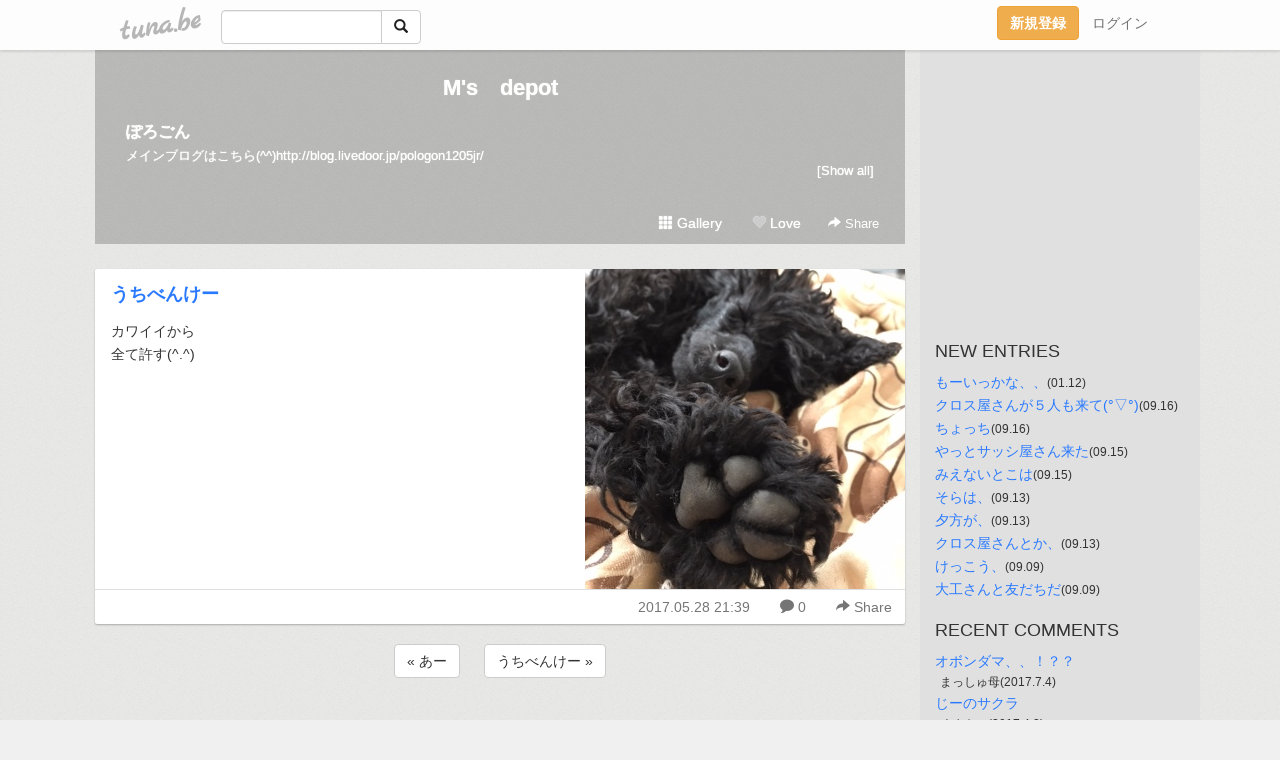

--- FILE ---
content_type: text/html;charset=Shift-JIS
request_url: https://pologon.tuna.be/21815593.html
body_size: 5963
content:
<!DOCTYPE html>
<html lang="ja">
<head>
<meta charset="Shift_JIS">
<meta http-equiv="Content-Type" content="text/html; charset=shift_jis">

<!-- #BeginLibraryItem "/Library/ga.lbi" -->
<!-- Google Tag Manager -->
<script>(function(w,d,s,l,i){w[l]=w[l]||[];w[l].push({'gtm.start':
new Date().getTime(),event:'gtm.js'});var f=d.getElementsByTagName(s)[0],
j=d.createElement(s),dl=l!='dataLayer'?'&l='+l:'';j.async=true;j.src=
'https://www.googletagmanager.com/gtm.js?id='+i+dl;f.parentNode.insertBefore(j,f);
})(window,document,'script','dataLayer','GTM-5QMBVM4');</script>
<!-- End Google Tag Manager -->
<!-- #EndLibraryItem -->

<title>うちべんけー | M&apos;s　depot</title>
<meta name="description" content="カワイイから全て許す(^.^)">
	<meta property="og:title" content="うちべんけー | M&apos;s　depot">
	<meta property="og:site_name" content="M&apos;s　depot">
	
	<!-- TwitterCards -->
				<meta name="twitter:card" content="summary_large_image">
			<meta name="twitter:title" content="うちべんけー | M&apos;s　depot">
	<meta name="twitter:description" content="カワイイから全て許す(^.^)">
	<meta name="twitter:image" content="https://tuna.be/p/40/266840/21815593_org.jpg">
	<!-- /TwitterCards -->
<meta name="thumbnail" content="https://tuna.be/p/40/266840/21815593_org.jpg">
<meta property="og:image" content="https://tuna.be/p/40/266840/21815593_org.jpg">
<meta property="og:description" content="カワイイから全て許す(^.^)">
<meta property="fb:app_id" content="233212076792375">
<link rel="alternate" type="application/rss+xml" title="RSS" href="https://pologon.tuna.be/rss/pologon.xml">

<!-- vender -->
<script type="text/javascript" src="js/jquery/jquery.2.2.4.min.js"></script>
<link rel="stylesheet" href="css/bootstrap/css/bootstrap.min.css">
<!-- / vender -->

<style type="text/css">
body {
		background-color: #f0f0f0;
			background-image: url(//tuna.be/images/bg-white.jpg);
			background-size: 100px 100px;
			background-repeat: repeat;
		}
body {
 color: #333333;
}
#profile {
	}
#side {
 background-color: #e0e0e0;
}
a, a:visited, a:active {
 color: #2979FF;
}
a:hover {
 color: #2979FF;
}
</style>

<!--<link href="//tuna.be/css/kickstart-icons.css" rel="stylesheet" type="text/css"> -->
<link href="tp/12.20160126.css?251104" rel="stylesheet" type="text/css">
<link href="css/icomoon/icomoon.css" rel="stylesheet" type="text/css">
<link href="css/tabShare.20150617.css" rel="stylesheet" type="text/css">
<style type="text/css">
#globalHeader2 {
	background-color: rgba(255, 255, 255, 0.9);
}
#globalHeader2 a.logo {
	color: #B6B6B6;
}
#globalHeader2 .btn-link {
	color: #727272;
}
</style>

<script src="//pagead2.googlesyndication.com/pagead/js/adsbygoogle.js"></script>
<script>
     (adsbygoogle = window.adsbygoogle || []).push({
          google_ad_client: "ca-pub-0815320066437312",
          enable_page_level_ads: true
     });
</script>

</head>
<body><!-- #BeginLibraryItem "/Library/globalHeader2.lbi" -->
<div id="globalHeader2">
	<div class="row">
		<div class="col-md-1"></div>
		<div class="col-md-10"> <a href="https://tuna.be/" class="logo mlr10 pull-left">tuna.be</a>
			<div id="appBadges" class="mlr10 pull-left hidden-xs" style="width:200px; margin-top:10px;">
							  <form action="/api/google_cse.php" method="get" id="cse-search-box" target="_blank">
				<div>
				  <div class="input-group">
					  <input type="text" name="q" class="form-control" placeholder="">
					  <span class="input-group-btn">
					  <button type="submit" name="sa" class="btn btn-default"><span class="glyphicon glyphicon-search"></span></button>
					  </span>
				  </div>
				</div>
			  </form>
			</div>
						<div class="pull-right loginBox hide"> <a href="javascript:void(0)" class="btn btn-pill photo small" data-login="1" data-me="myblogurl"><img data-me="profilePicture"></a><a href="javascript:void(0)" class="btn btn-link ellipsis" data-login="1" data-me="myblogurl"><span data-me="name"></span></a>
				<div class="mlr10" data-login="0"><a href="https://tuna.be/pc/reguser/" class="btn btn-warning"><strong class="tl">新規登録</strong></a><a href="https://tuna.be/pc/login.php" class="btn btn-link tl">ログイン</a></div>
				<div class="btn-group mlr10" data-login="1"> <a href="https://tuna.be/pc/admin.php?m=nd" class="btn btn-default btnFormPopup"><span class="glyphicon glyphicon-pencil"></span></a> <a href="https://tuna.be/loves/" class="btn btn-default"><span class="glyphicon glyphicon-heart btnLove"></span></a>
					<div class="btn-group"> <a href="javascript:;" class="btn btn-default dropdown-toggle" data-toggle="dropdown"><span class="glyphicon glyphicon-menu-hamburger"></span> <span class="caret"></span></a>
						<ul class="dropdown-menu pull-right">
							<li class="child"><a href="javascript:void(0)" data-me="myblogurl"><span class="glyphicon glyphicon-home"></span> <span class="tl">マイブログへ</span></a></li>
							<li class="child"><a href="https://tuna.be/pc/admin.php"><span class="glyphicon glyphicon-list"></span> <span class="tl">マイページ</span></a></li>
							<li class="child"><a href="https://tuna.be/pc/admin.php?m=md"><span class="glyphicon glyphicon-list-alt"></span> <span class="tl">記事の一覧</span></a></li>
							<li class="child"><a href="https://tuna.be/pc/admin.php?m=ee"><span class="glyphicon glyphicon-wrench"></span> <span class="tl">ブログ設定</span></a></li>
							<li class="child"><a href="https://tuna.be/pc/admin.php?m=account"><span class="glyphicon glyphicon-user"></span> <span class="tl">アカウント</span></a></li>
							<li><a href="https://tuna.be/pc/admin.php?m=logout" data-name="linkLogout"><span class="glyphicon glyphicon-off"></span> <span class="tl">ログアウト</span></a></li>
						</ul>
					</div>
				</div>
			</div>
		</div>
		<div class="col-md-1"></div>
	</div>
</div>
<!-- #EndLibraryItem --><div class="contentsWrapper">
	<div class="row">
		<div class="col-xs-9" id="contents">
			<header>
			<div id="profile">
				<div id="profileInner" class="break clearfix">
										<h1><a href="https://pologon.tuna.be/">M&apos;s　depot</a></h1>
										<div class="mlr15">
												<div class="userName"><a href="https://pologon.tuna.be/">ぽろごん</a></div>
												<div class="comment" data-box="profileComment">
							<div class="ellipsis">メインブログはこちら(^^)http://blog.livedoor.jp/pologon1205jr/</div>
							<div class="text-right"><a href="#" data-btn="viewProfile">[Show all]</a></div>
							<div style="display:none;">メインブログはこちら(^^)<br />
<a href="http://blog.livedoor.jp/pologon1205jr/" rel="nofollow" target="_blank">http://blog.livedoor.jp/pologon1205jr/</a></div>
						</div>
											</div>
					<div class="headerMenu clearfix">
						<a href="gallery/" class="btn btn-link"><span class="glyphicon glyphicon-th"></span> Gallery</a>
						<a href="javascript:void(0)" class="btn btn-link btnLove off"><span class="glyphicon glyphicon-heart off"></span> Love</a>
						<div class="btn-group dropdown mlr10">
							<a href="javascript:;" data-toggle="dropdown" style="color:#fff;"><span class="glyphicon glyphicon-share-alt"></span> Share</a>
							<ul class="dropdown-menu pull-right icomoon">
								<li><a href="javascript:void(0)" id="shareTwitter" target="_blank"><span class="icon icon-twitter" style="color:#1da1f2;"></span> share on Twitter</a></li>
								<li><a href="javascript:void(0)" id="shareFacebook" target="_blank"><span class="icon icon-facebook" style="color:#3a5a9a;"></span> share on Facebook</a></li>
								<li><a href="javascript:void(0)" id="shareMail"><span class="glyphicon glyphicon-envelope"></span> share by E-mail</a></li>
															</ul>
						</div>
					</div>
				</div>
			</div>
			</header>
            			<div id="contentsInner">
												<article class="blog">
					<div class="clearfix">
												<div class="photo">
																														<img src="/p/40/266840/21815593.jpg" alt="うちべんけー">
																																					<p class="btnLoupe"><a href="/p/40/266840/21815593_org.jpg" class="btn btn-link" data-fancybox><span class="glyphicon glyphicon-search"></span></a> </p>
													</div>
																		<h4 class="title"><a href="./21815593.html">うちべんけー</a></h4>
												<div class="blog-message">カワイイから<br />全て許す(^.^)</div>
					</div>
					<div class="blog-footer clearfix">
						<span class="pull-left">
												</span>
						<div class="pull-right">
							<a href="21815593.html" class="btn btn-link"><time datetime="2017-05-28T21:39:08+09:00">2017.05.28 21:39</time></a>
														<a href="21815593.html" class="btn btn-link"><span class="icon icon-bubble"></span> 0</a>
																					<div class="btn-group dropdown btn btn-link">
								<a href="javascript:;" data-toggle="dropdown"><span class="glyphicon glyphicon-share-alt"></span> Share</a>
								<ul class="dropdown-menu pull-right icomoon">
									<li><a href="javascript:void(0)" id="shareTwitter" target="_blank"><span class="icon icon-twitter" style="color:#1da1f2;"></span> share on Twitter</a></li>
									<li><a href="javascript:void(0)" id="shareFacebook" target="_blank"><span class="icon icon-facebook" style="color:#3a5a9a;"></span> share on Facebook</a></li>
									<li><a href="javascript:void(0)" id="shareMail"><span class="glyphicon glyphicon-envelope"></span> share by E-mail</a></li>
								</ul>
							</div>
													</div>
					</div>
				</article>
								<div style="display: none;" data-template="blogEntry">
					<article class="blog">
						<div class="clearfix">
							<div class="photo pull-right text-right" data-tpl-def="thumb">
								<a data-tpl-href="link" data-tpl-def="photo"><img data-tpl-src="photo" data-tpl-alt="title"></a>
								<p class="btnLoupe" data-tpl-def="photo_org"><a data-tpl-href="photo_org" data-fancybox class="btn btn-link"><span class="glyphicon glyphicon-search"></span></a></p>
								<video width="320" controls data-tpl-def="movie"><source data-tpl-src="movie"></video>
							</div>
							<h4 class="title" data-tpl-def="title"><a data-tpl-href="link" data-tpl="title"></a></h4>
							<div class="blog-message" data-tpl="message"></div>
						</div>
						<div class="blog-footer clearfix">
							<span class="pull-left" data-tpl="tagLinks"></span>
							<div class="pull-right">
								<a class="btn btn-link" data-tpl-href="link" data-tpl="created_en"></a>
								<span data-tpl-custom="is_comment">
									<a class="btn btn-link" data-tpl-href="link"><span class="icon icon-bubble"></span> <span data-tpl-int="comment_count"></span></a></span></div>
						</div>
					</article>
				</div>
				<div style="display: none;" data-template="pagenation">
					<div class="text-center mt20">
						<a data-tpl-def="prev_page_url" data-tpl-href="prev_page_url" class="btn btn-default mlr10">&laquo; 前のページ</a>
						<a data-tpl-def="next_page_url" data-tpl-href="next_page_url" class="btn btn-default mlr10">次のページ &raquo;</a>
					</div>
				</div>
												<div class="text-center mt20">
										<a href="./21815797.html" class="btn btn-default mlr10">&laquo; あー </a>
															<a href="./21815591.html" class="btn btn-default mlr10"> うちべんけー &raquo;</a>
									</div>
				<div class="ads landscape"><!-- tuna_blog_footer -->
<ins class="adsbygoogle"
     style="display:block"
     data-ad-client="ca-pub-0815320066437312"
     data-ad-slot="7716104040"
     data-ad-format="horizontal"></ins>
<script>
(adsbygoogle = window.adsbygoogle || []).push({});
</script></div>
								<div class="comment-trackback mt20" id="comment">
					<div class="clearfix">
						<p class="pull-right"><a href="#" class="btn btn-link" data-show-once="[name='formComment']"><span class="icon icon-bubble"></span> コメントを書く...</a></p>
						<h5>Comments</h5>
					</div>
					<hr>
					<form method="post" action="./" style="display: none;" name="formComment">
						<table class="table" data-login="0">
							<tr>
								<th width="70">name</th>
								<td>
									<input name="name" type="text" id="name" class="form-control" placeholder="name" data-require>
								</td>
							</tr>
							<tr>
								<th>email</th>
								<td><input name="mail" type="email" id="mail" style="display:none;">
									<input name="email" type="email" id="email" class="form-control" placeholder="yourmail@example.com (option)"></td>
							</tr>
							<tr>
								<th>url</th>
								<td><input name="url" type="text" id="url" class="form-control" placeholder="http://example.com (option)"></td>
							</tr>
							<tr>
								<th valign="top">comment</th>
								<td><textarea name="message" id="message" style="display:none;" cols="10" rows="10"></textarea>
									<textarea name="comment" rows="4" cols="10" id="comment" class="form-control" placeholder="comment..." data-require></textarea></td>
							</tr>
							<tr>
								<td colspan="2" class="text-center"><input name="submit" type="submit" value="確　認" class="btn btn-success"></td>
							</tr>
						</table>
						<div data-login="1">
							<p class="clearfix"><a href="javascript:void(0)" class="btn btn-pill photo small"><img data-me="profilePicture"></a><a href="javascript:void(0)" class="btn btn-link" data-me="name"></a></p>
							<p><textarea name="comment" rows="4" cols="10" id="comment" class="form-control" placeholder="comment..." data-require></textarea></p>
							<p class="text-center"><input name="submit2" type="submit" value="送 信" class="btn btn-success"></p>
						</div>
						<input type="hidden" name="user_id" data-me="id">
						<input type="hidden" name="user_token" data-me="token">
						<input type="hidden" name="m" value="pc_comment">
						<input type="hidden" name="did" value="21815593">
					</form>
									</div>
																<section>
					<div id="relatedEntries" class="relatedEntries clearfix">
						<h2 class="page-header h4">Popular entries</h2>
						<div class="row row-narrow">
							<div class="col-xs-4" v-for="item in items">
								<div class="cardBox">
									<a href="{{ item.url }}">
										<div class="thumbBox" style="background-image:url({{ item.pictureUrl }});"></div>
										<div class="desc">
											<h5 class="title">{{ item.title }}</h5>
										</div>
									</a>
								</div>
							</div>
						</div>
					</div>
				</section>
								<div class="ads landscape"><!-- tuna_blog_footer -->
<ins class="adsbygoogle"
     style="display:block"
     data-ad-client="ca-pub-0815320066437312"
     data-ad-slot="7716104040"
     data-ad-format="horizontal"></ins>
<script>
(adsbygoogle = window.adsbygoogle || []).push({});
</script></div>
			</div>
		</div>
		<div class="col-xs-3" id="side">
			<div class="mt15"><!-- tuna02, side, 200x200 -->
<ins class="adsbygoogle"
     style="display:inline-block;width:250px;height:250px"
     data-ad-client="ca-pub-0815320066437312"
     data-ad-slot="4696170365"></ins>
<script>
(adsbygoogle = window.adsbygoogle || []).push({});
</script></div>
			<section class="mt20">
				<h2 class="h4">NEW ENTRIES</h2>
								<a href="https://pologon.tuna.be/21952307.html">もーいっかな、、</a><small>(01.12)</small><br>
								<a href="https://pologon.tuna.be/21884932.html">クロス屋さんが５人も来て(°▽°)</a><small>(09.16)</small><br>
								<a href="https://pologon.tuna.be/21884803.html">ちょっち</a><small>(09.16)</small><br>
								<a href="https://pologon.tuna.be/21884310.html">やっとサッシ屋さん来た</a><small>(09.15)</small><br>
								<a href="https://pologon.tuna.be/21884308.html">みえないとこは</a><small>(09.15)</small><br>
								<a href="https://pologon.tuna.be/21883153.html">そらは、</a><small>(09.13)</small><br>
								<a href="https://pologon.tuna.be/21883152.html">夕方が、</a><small>(09.13)</small><br>
								<a href="https://pologon.tuna.be/21883008.html">クロス屋さんとか、</a><small>(09.13)</small><br>
								<a href="https://pologon.tuna.be/21880652.html">けっこう、</a><small>(09.09)</small><br>
								<a href="https://pologon.tuna.be/21880550.html">大工さんと友だちだ</a><small>(09.09)</small><br>
							</section>
						<section class="mt20">
				<h2 class="h4">RECENT COMMENTS</h2>
				<div style="display: none;" data-template="recentComments">
					<div>
						<a data-tpl="title" data-tpl-href="page_url"></a>
						<div class="mlr5 small" data-tpl="comments"></div>
					</div>
				</div>
			</section>
									<section class="mt20">
				<h2 class="h4">ARCHIVES</h2>
				<ul id="archives">
										<li><a href="javascript:void(0)" class="y">2018</a><small>(1)</small>
						<ul style="display:none;">
														<li><a href="/?mon=2018/01">1月</a><small>(1)</small></li>
													</ul>
					</li>
										<li><a href="javascript:void(0)" class="y">2017</a><small>(522)</small>
						<ul style="display:none;">
														<li><a href="/?mon=2017/09">9月</a><small>(23)</small></li>
														<li><a href="/?mon=2017/08">8月</a><small>(17)</small></li>
														<li><a href="/?mon=2017/07">7月</a><small>(21)</small></li>
														<li><a href="/?mon=2017/06">6月</a><small>(79)</small></li>
														<li><a href="/?mon=2017/05">5月</a><small>(81)</small></li>
														<li><a href="/?mon=2017/04">4月</a><small>(107)</small></li>
														<li><a href="/?mon=2017/03">3月</a><small>(77)</small></li>
														<li><a href="/?mon=2017/02">2月</a><small>(97)</small></li>
														<li><a href="/?mon=2017/01">1月</a><small>(20)</small></li>
													</ul>
					</li>
										<li><a href="javascript:void(0)" class="y">2016</a><small>(750)</small>
						<ul style="display:none;">
														<li><a href="/?mon=2016/12">12月</a><small>(57)</small></li>
														<li><a href="/?mon=2016/11">11月</a><small>(45)</small></li>
														<li><a href="/?mon=2016/10">10月</a><small>(115)</small></li>
														<li><a href="/?mon=2016/09">9月</a><small>(40)</small></li>
														<li><a href="/?mon=2016/08">8月</a><small>(119)</small></li>
														<li><a href="/?mon=2016/07">7月</a><small>(72)</small></li>
														<li><a href="/?mon=2016/06">6月</a><small>(99)</small></li>
														<li><a href="/?mon=2016/05">5月</a><small>(43)</small></li>
														<li><a href="/?mon=2016/04">4月</a><small>(35)</small></li>
														<li><a href="/?mon=2016/03">3月</a><small>(16)</small></li>
														<li><a href="/?mon=2016/02">2月</a><small>(38)</small></li>
														<li><a href="/?mon=2016/01">1月</a><small>(71)</small></li>
													</ul>
					</li>
										<li><a href="javascript:void(0)" class="y">2015</a><small>(897)</small>
						<ul style="display:none;">
														<li><a href="/?mon=2015/12">12月</a><small>(59)</small></li>
														<li><a href="/?mon=2015/11">11月</a><small>(61)</small></li>
														<li><a href="/?mon=2015/10">10月</a><small>(49)</small></li>
														<li><a href="/?mon=2015/09">9月</a><small>(48)</small></li>
														<li><a href="/?mon=2015/08">8月</a><small>(130)</small></li>
														<li><a href="/?mon=2015/07">7月</a><small>(192)</small></li>
														<li><a href="/?mon=2015/06">6月</a><small>(97)</small></li>
														<li><a href="/?mon=2015/05">5月</a><small>(101)</small></li>
														<li><a href="/?mon=2015/04">4月</a><small>(35)</small></li>
														<li><a href="/?mon=2015/03">3月</a><small>(43)</small></li>
														<li><a href="/?mon=2015/02">2月</a><small>(32)</small></li>
														<li><a href="/?mon=2015/01">1月</a><small>(50)</small></li>
													</ul>
					</li>
										<li><a href="javascript:void(0)" class="y">2014</a><small>(402)</small>
						<ul style="display:none;">
														<li><a href="/?mon=2014/12">12月</a><small>(30)</small></li>
														<li><a href="/?mon=2014/11">11月</a><small>(14)</small></li>
														<li><a href="/?mon=2014/10">10月</a><small>(47)</small></li>
														<li><a href="/?mon=2014/09">9月</a><small>(37)</small></li>
														<li><a href="/?mon=2014/08">8月</a><small>(4)</small></li>
														<li><a href="/?mon=2014/07">7月</a><small>(7)</small></li>
														<li><a href="/?mon=2014/06">6月</a><small>(33)</small></li>
														<li><a href="/?mon=2014/05">5月</a><small>(82)</small></li>
														<li><a href="/?mon=2014/04">4月</a><small>(47)</small></li>
														<li><a href="/?mon=2014/03">3月</a><small>(17)</small></li>
														<li><a href="/?mon=2014/02">2月</a><small>(24)</small></li>
														<li><a href="/?mon=2014/01">1月</a><small>(60)</small></li>
													</ul>
					</li>
										<li><a href="javascript:void(0)" class="y">2013</a><small>(750)</small>
						<ul style="display:none;">
														<li><a href="/?mon=2013/12">12月</a><small>(68)</small></li>
														<li><a href="/?mon=2013/11">11月</a><small>(71)</small></li>
														<li><a href="/?mon=2013/10">10月</a><small>(23)</small></li>
														<li><a href="/?mon=2013/09">9月</a><small>(62)</small></li>
														<li><a href="/?mon=2013/08">8月</a><small>(43)</small></li>
														<li><a href="/?mon=2013/07">7月</a><small>(53)</small></li>
														<li><a href="/?mon=2013/06">6月</a><small>(74)</small></li>
														<li><a href="/?mon=2013/05">5月</a><small>(105)</small></li>
														<li><a href="/?mon=2013/04">4月</a><small>(42)</small></li>
														<li><a href="/?mon=2013/03">3月</a><small>(43)</small></li>
														<li><a href="/?mon=2013/02">2月</a><small>(114)</small></li>
														<li><a href="/?mon=2013/01">1月</a><small>(52)</small></li>
													</ul>
					</li>
										<li><a href="javascript:void(0)" class="y">2012</a><small>(608)</small>
						<ul style="display:none;">
														<li><a href="/?mon=2012/12">12月</a><small>(74)</small></li>
														<li><a href="/?mon=2012/11">11月</a><small>(91)</small></li>
														<li><a href="/?mon=2012/10">10月</a><small>(153)</small></li>
														<li><a href="/?mon=2012/09">9月</a><small>(104)</small></li>
														<li><a href="/?mon=2012/08">8月</a><small>(113)</small></li>
														<li><a href="/?mon=2012/07">7月</a><small>(6)</small></li>
														<li><a href="/?mon=2012/06">6月</a><small>(67)</small></li>
													</ul>
					</li>
									</ul>
			</section>
						<section class="mt20">
				<h2 class="h4">LINKS</h2>
				<div id="links">
					<ul>
												<li>
							<div class="links-groupname">ホームページ</div>
							<ul>
																<li class="links-title"> <a href="http://www.laughwoof.com" target="_blank" rel="nofollow">らふわふ</a> </li>
																							</ul>
						</li>
											</ul>
				</div>
			</section>
						<section>
				<h2 class="h4">RSS</h2>
				<a href="./rss/pologon.rdf"><span class="icon icon-rss"></span> RSS</a><br>
								&emsp;
			</section>
		</div>
	</div>
</div>

<!-- vender -->
<link rel="stylesheet" type="text/css" href="//fonts.googleapis.com/css?family=Marck+Script">
<script type="text/javascript" src="css/bootstrap/js/bootstrap.min.js"></script>
<link href="//tuna.be/js/fancybox2/jquery.fancybox.css" rel="stylesheet" type="text/css">
<script type="text/javascript" src="//tuna.be/js/fancybox2/jquery.fancybox.pack.js"></script>
<!-- / vender -->

<script type="text/javascript">
var id = "266840";
</script>
<script type="text/javascript" src="//cdnjs.cloudflare.com/ajax/libs/vue/1.0.15/vue.min.js"></script>
<script type="text/javascript" src="//tuna.be/js/blog_common.20181108.js?20251224"></script>
<!--<script type="text/javascript" src="//tuna.be/js/translate.js?20150202"></script>--><!-- #BeginLibraryItem "/Library/footer.lbi" -->
<footer>
<div id="footer">
	<div class="container">
		<div class="row">
			<div class="logoWrapper"><a href="https://tuna.be/" class="logo">tuna.be</a></div>
		</div>
		
		<div class="row text-left hidden-xs" style="margin-bottom:15px;">
			<div class="col-sm-3">
				<a href="https://tuna.be/">つなビィトップ</a>
			</div>
			<div class="col-sm-3">
				<a href="https://tuna.be/newentry/" class="tl">新着エントリ一覧</a>
			</div>
			<div class="col-sm-3">
				<a href="https://tuna.be/popular/" class="tl">人気のブログ</a>
			</div>
			<div class="col-sm-3">
				<a href="https://tuna.be/pc/admin.php" class="tl">マイページログイン</a>
			</div>
		</div>
		<div class="row text-left hidden-xs">
			<div class="col-sm-3">
				<a href="https://support.tuna.be/284432.html" target="_blank" class="tl">良くある質問と答え</a>
			</div>
			<div class="col-sm-3">
				<a href="https://i-section.net/privacy.html" target="_blank" class="tl">プライバシーポリシー</a> / <a href="https://tuna.be/pc/agreement.html" class="tl">利用規約</a>
			</div>
			<div class="col-sm-3">
				<a href="https://i-section.net/inquiry/?c=4" target="_blank" class="tl">お問い合わせ</a>
			</div>
			<div class="col-sm-3">
				<a href="https://i-section.net/" target="_blank" class="tl">開発・運営</a>
			</div>
		</div>
		
		<div class="list-group text-left visible-xs">
			<a href="https://tuna.be/" class="list-group-item">つなビィトップ</a>
			<a href="https://tuna.be/newentry/" class="list-group-item tl">新着エントリ一覧</a>
			<a href="https://tuna.be/popular/" class="list-group-item tl">人気のブログ</a>
			<a href="https://tuna.be/pc/admin.php" class="list-group-item tl">マイページログイン</a>
		</div>
		
		<div class="visible-xs">
			<form action="/api/google_cse.php" method="get" target="_blank">
				<div class="input-group">
					<input type="search" name="q" class="form-control" placeholder="つなビィ内検索">
					<span class="input-group-btn">
						<button class="btn btn-default" type="submit"><span class="glyphicon glyphicon-search"></span></button>
					</span>
				</div>
			</form>
		</div>
		
		<div class="visible-xs mt20">
			<a href="https://support.tuna.be/284432.html" target="_blank" class="tl">良くある質問と答え</a> /
			<a href="https://i-section.net/privacy.html" target="_blank" class="tl">プライバシーポリシー</a> /
			<a href="https://tuna.be/pc/agreement.html" class="tl">利用規約</a> /
			<a href="https://i-section.net/inquiry/?c=4" target="_blank" class="tl">お問い合わせ</a> /
			<a href="https://i-section.net/" target="_blank" class="tl">開発・運営</a>
		</div>
	</div>
	<div class="footer-global">
		<p class="hidden-xs"><a href="https://i-section.net/software/shukusen/" target="_blank">複数画像をまとめて縮小するなら「縮小専用。」</a></p>
		<div class="copyright text-center small">&copy;2004- <a href="https://tuna.be/">tuna.be</a> All rights reserved.</div>
	</div>
</div>
</footer><!-- #EndLibraryItem --></body>
</html>
<!-- st:0.77918219566345 -->

--- FILE ---
content_type: text/html; charset=utf-8
request_url: https://www.google.com/recaptcha/api2/aframe
body_size: 246
content:
<!DOCTYPE HTML><html><head><meta http-equiv="content-type" content="text/html; charset=UTF-8"></head><body><script nonce="u1-6tovl19vua1yQfUcZtw">/** Anti-fraud and anti-abuse applications only. See google.com/recaptcha */ try{var clients={'sodar':'https://pagead2.googlesyndication.com/pagead/sodar?'};window.addEventListener("message",function(a){try{if(a.source===window.parent){var b=JSON.parse(a.data);var c=clients[b['id']];if(c){var d=document.createElement('img');d.src=c+b['params']+'&rc='+(localStorage.getItem("rc::a")?sessionStorage.getItem("rc::b"):"");window.document.body.appendChild(d);sessionStorage.setItem("rc::e",parseInt(sessionStorage.getItem("rc::e")||0)+1);localStorage.setItem("rc::h",'1768427752488');}}}catch(b){}});window.parent.postMessage("_grecaptcha_ready", "*");}catch(b){}</script></body></html>